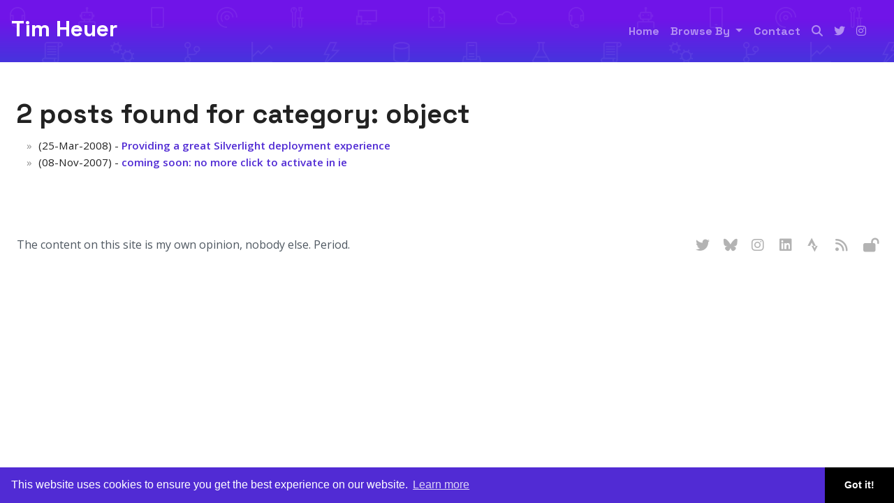

--- FILE ---
content_type: text/javascript
request_url: https://timheuer.com/js/cda.js?v=0IZxbXr4tvJnmidt4y-oQc7DygM
body_size: 109
content:
(function () {
    function cdaTracker(config) {
        var defaultDomains = [
            /(.*\.)?microsoft\.com$/,
            /(.*\.)?msdn\.com$/,
            /(.*\.)?visualstudio\.com$/,
            /(.*\.)?azure\.com$/,
            "www.microsoftevents.com",
            /(.*\.)?github\.com$/,
            /(.*\.)?dot\.net$/
        ];

        var domains = config.domains;
        if (domains || Array.isArray(domains)) {
            domains = domains.concat(defaultDomains);
        } else {
            domains = defaultDomains;
        }

        config.domains = domains;

        appendTrackingInfo(config, [].slice.call(document.getElementsByTagName('a')));
    }

    function appendTrackingInfo(config, links) {
        var needsTracking =
            links.filter(l => domainNeedsTracking(l, config.domains) && !isAlreadyTracked(l));

        for (var l of needsTracking) {
            var tracking = 'WT.mc_id=' + config.event + '-' + config.channel + '-' + config.alias;
            if (l.search) {
                l.search = l.search + '&' + tracking;
            } else {
                l.search = '?' + tracking;
            }
        }
    }

    function isAlreadyTracked(link) {
        return /[\?\&]WT\.mc_id=/i.test(link.search);
    }

    function domainNeedsTracking(link, domains) {
        return domains.some(function (d) {
            if (d instanceof RegExp) {
                return d.test(link.hostname);
            } else if (typeof (d) === 'string') {
                return d === link.hostname;
            }
            return false;
        });
    }

    if (typeof (module) !== 'undefined' && module.exports) {
        module.exports.appendTrackingInfo = appendTrackingInfo;
    }

    if (typeof (window) !== 'undefined') {
        window.cdaTracker = cdaTracker;
    }
}());